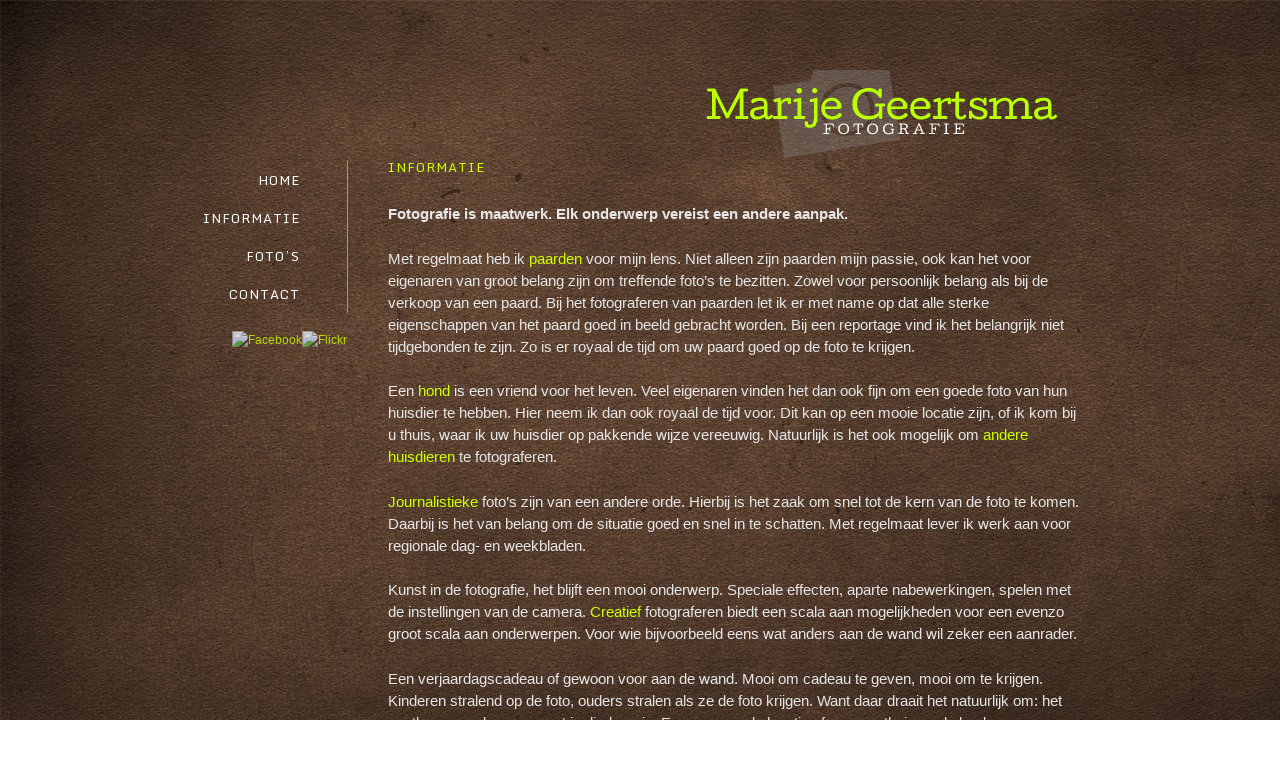

--- FILE ---
content_type: text/html; charset=UTF-8
request_url: http://www.marijegeertsma.nl/informatie/
body_size: 15118
content:
<!DOCTYPE html>
<!--[if IE 7]>	<html id="ie7" lang="nl-NL"> <![endif]-->
<!--[if IE 8]>	<html id="ie8" lang="nl-NL"> <![endif]-->
<!--[if IE 9]>	<html id="ie9" lang="nl-NL"> <![endif]-->
<!--[if !(IE 6) | !(IE 7) | !(IE 8) ] | !(IE 9) ><!-->	<html lang="nl-NL"> <!--<![endif]-->
<head>
<meta charset="UTF-8" />
<meta name='viewport' content='width=device-width, initial-scale=1.0, maximum-scale=2.0, user-scalable=yes' />
<title>Informatie | Marije Geertsma</title>

<link rel="profile" href="http://gmpg.org/xfn/11" />
<link rel="pingback" href="http://www.marijegeertsma.nl/xmlrpc.php" />
<!--[if lt IE 9]>
<script src="http://www.marijegeertsma.nl/wp-content/themes/weaver-ii-pro/js/html5.js" type="text/javascript"></script>
<![endif]-->

<link rel="shortcut icon"  href="/wp-content/uploads/2013/09/favi.jpg" />
<meta property="og:title" content="Marije Geertsma" />
<meta property="og:type" content="website" />
<meta property="og:url" content="http://www.marijegeertsma.nl" />
<meta property="og:site_name" content="Marije Geertsma" />
<meta property="og:description" content="Fotografie" />
<meta property="og:image" content="http://www.marijegeertsma.nl/wp-content/uploads/2013/09/favi.jpg" />
<link rel="image_src" href="http://www.marijegeertsma.nl/wp-content/uploads/2013/09/favi.jpg" />
<!-- Weaver II Pro Google Fonts -->
<link href='http://fonts.googleapis.com/css?family=Monda' rel='stylesheet' type='text/css'><!-- font-family: 'Monda', sans-serif; -->
<script type="text/javascript">var weaverIsMobile=false;var weaverIsSimMobile=false;var weaverIsStacked=false;var weaverThemeWidth=940;var weaverMenuThreshold=640;var weaverHideMenuBar=false;var weaverMobileDisabled=false;var weaverFlowToBottom=false;var weaverHideTooltip=false;var weaverUseSuperfish=false;</script>
<link rel="alternate" type="application/rss+xml" title="Marije Geertsma &raquo; Feed" href="http://www.marijegeertsma.nl/feed/" />
<link rel="alternate" type="application/rss+xml" title="Marije Geertsma &raquo; reacties feed" href="http://www.marijegeertsma.nl/comments/feed/" />
<link rel='stylesheet' id='weaverii-main-style-sheet-min-css'  href='http://www.marijegeertsma.nl/wp-content/themes/weaver-ii-pro/style-minimal.min.css?ver=1.9.8' type='text/css' media='all' />
<link rel='stylesheet' id='weaverii-mobile-style-sheet-css'  href='http://www.marijegeertsma.nl/wp-content/themes/weaver-ii-pro/style-mobile.min.css?ver=1.9.8' type='text/css' media='all' />
<link rel='stylesheet' id='weaverii-style-sheet-css'  href='http://www.marijegeertsma.nl/wp-content/uploads/weaverii-subthemes/style-weaverii.css?ver=245' type='text/css' media='all' />
<link rel='stylesheet' id='contact-form-7-css'  href='http://www.marijegeertsma.nl/wp-content/plugins/contact-form-7/includes/css/styles.css?ver=3.5.2' type='text/css' media='all' />
<link rel='stylesheet' id='social-widget-css'  href='http://www.marijegeertsma.nl/wp-content/plugins/social-media-widget/social_widget.css?ver=3.6' type='text/css' media='all' />
<link rel='stylesheet' id='afg_colorbox_css-css'  href='http://www.marijegeertsma.nl/wp-content/plugins/awesome-flickr-gallery-plugin-3.tmp/colorbox/colorbox.css?ver=3.6' type='text/css' media='all' />
<link rel='stylesheet' id='afg_css-css'  href='http://www.marijegeertsma.nl/wp-content/plugins/awesome-flickr-gallery-plugin-3.tmp/afg.css?ver=3.6' type='text/css' media='all' />
<script type='text/javascript' src='http://www.marijegeertsma.nl/wp-includes/js/jquery/jquery.js?ver=1.10.2'></script>
<script type='text/javascript' src='http://www.marijegeertsma.nl/wp-includes/js/jquery/jquery-migrate.min.js?ver=1.2.1'></script>
<script type='text/javascript'>
/* <![CDATA[ */
var weaver_menu_params = {"selector":"li:has(ul) > a","selector_leaf":"li li li:not(:has(ul)) > a"};
/* ]]> */
</script>
<script type='text/javascript' src='http://www.marijegeertsma.nl/wp-content/themes/weaver-ii-pro/js/weaverjslib.min.js?ver=1.9.8'></script>
<script type='text/javascript' src='http://www.marijegeertsma.nl/wp-content/plugins/awesome-flickr-gallery-plugin-3.tmp/colorbox/jquery.colorbox-min.js?ver=3.6'></script>
<script type='text/javascript' src='http://www.marijegeertsma.nl/wp-content/plugins/awesome-flickr-gallery-plugin-3.tmp/colorbox/mycolorbox.js?ver=3.6'></script>
<link rel="EditURI" type="application/rsd+xml" title="RSD" href="http://www.marijegeertsma.nl/xmlrpc.php?rsd" />
<link rel='prev' title='Home' href='http://www.marijegeertsma.nl/' />
<link rel='next' title='Contact' href='http://www.marijegeertsma.nl/contact/' />
<link rel='canonical' href='http://www.marijegeertsma.nl/informatie/' />
<style type="text/css">/* Start writing your custom CSS here */</style>
<!-- This site is using Weaver II Pro 1.9.8 (245) subtheme: blank -->


<!--[if lte IE 8]>
<style type="text/css" media="screen">
#content img.size-thumbnail,#content img.size-medium,#content img.size-large,#content img.size-full,#content img.attachment-thumbnail,
#content img.wp-post-image,img.avatar,.format-chat img.format-chat-icon,
#wrapper,#branding,#colophon,#content, #content .post,
#sidebar_primary,#sidebar_right,#sidebar_left,.sidebar_top,.sidebar_bottom,.sidebar_extra,
#first,#second,#third,#fourth,
#commentform input:focus,#commentform textarea:focus,#respond input#submit {
	behavior: url(http://www.marijegeertsma.nl/wp-content/themes/weaver-ii-pro/js/PIE/PIE.php) !important; position:relative;
}
</style>
<![endif]-->

<!-- End of Weaver II options -->
<style type="text/css" id="custom-background-css">
body.custom-background { background-color: #070707; background-image: url('http://www.marijegeertsma.nl/wp-content/uploads/2013/07/ws_Brown_Texture_1920x10801.jpg'); background-repeat: no-repeat; background-position: top left; background-attachment: fixed; }
</style>
</head>

<body class="page page-id-8 page-template-default custom-background single-author singular not-logged-in weaver-desktop weaver-mobile-smart-nostack">
<a href="#page-bottom" id="page-top">&darr;</a> <!-- add custom CSS to use this page-bottom link -->
<div id="wrapper" class="hfeed">
	<header id="branding" role="banner">
	    <div id="site-logo"></div>
	    <div id="site-logo-link" onclick="location.href='http://www.marijegeertsma.nl/';"></div>

	    <div>
	    	<h1 id="site-title" ><span><a href="http://www.marijegeertsma.nl/" title="Marije Geertsma" rel="home">Marije Geertsma</a></span></h1>
			<h2 id="site-description"> Fotografie</h2>
	    </div>

<span id="wvr_gadget_1" class="wvr_gadget" style="position:absolute;z-index:4;left:56%;top:-80px;"><img class="wvr_gadget_img" src="http://www.marijegeertsma.nl/wp-content/uploads/2013/08/logo.png" title="" alt="" /></span>

	</header><!-- #branding -->
	<div id="main">
	<div id="sidebar_wrap_left" class="left-1-col equal_height">
	<div id="sidebar_left" class="widget-area" role="complementary">
<aside id="weaveriip_nav_menu-2" class="widget weaveriip_vertical_menu"><div class="menu_pop_right" role="navigation">
<div class="menu_bar"><ul id="menu-menu" class="menu"><li id="menu-item-21" class="menu-item menu-item-type-post_type menu-item-object-page menu-item-21"><a href="http://www.marijegeertsma.nl/">Home</a></li>
<li id="menu-item-20" class="menu-item menu-item-type-post_type menu-item-object-page current-menu-item page_item page-item-8 current_page_item menu-item-20"><a href="http://www.marijegeertsma.nl/informatie/">Informatie</a></li>
<li id="menu-item-18" class="menu-item menu-item-type-post_type menu-item-object-page menu-item-18"><a href="#">Foto&#8217;s</a>
<ul class="sub-menu">
	<li id="menu-item-97" class="menu-item menu-item-type-post_type menu-item-object-page menu-item-97"><a href="http://www.marijegeertsma.nl/portfolio/journalistiek/">Journalistiek</a></li>
	<li id="menu-item-96" class="menu-item menu-item-type-post_type menu-item-object-page menu-item-96"><a href="http://www.marijegeertsma.nl/portfolio/paarden/">Paarden</a></li>
	<li id="menu-item-34" class="menu-item menu-item-type-post_type menu-item-object-page menu-item-34"><a href="http://www.marijegeertsma.nl/portfolio/honden/">Honden</a></li>
	<li id="menu-item-24" class="menu-item menu-item-type-post_type menu-item-object-page menu-item-24"><a href="http://www.marijegeertsma.nl/portfolio/portraits/">Portret</a></li>
	<li id="menu-item-95" class="menu-item menu-item-type-post_type menu-item-object-page menu-item-95"><a href="http://www.marijegeertsma.nl/portfolio/creatief/">Creatief</a></li>
	<li id="menu-item-94" class="menu-item menu-item-type-post_type menu-item-object-page menu-item-94"><a href="http://www.marijegeertsma.nl/portfolio/overige-dieren/">Overige dieren</a></li>
	<li id="menu-item-93" class="menu-item menu-item-type-post_type menu-item-object-page menu-item-93"><a href="http://www.marijegeertsma.nl/portfolio/natuur/">Natuur</a></li>
</ul>
</li>
<li id="menu-item-19" class="menu-item menu-item-type-post_type menu-item-object-page menu-item-19"><a href="http://www.marijegeertsma.nl/contact/">Contact</a></li>
</ul></div></div><div class="weaver-clear"></div>
</aside><aside id="text-4" class="widget widget_text">			<div class="textwidget"><br></div>
		</aside><aside id="social-widget-2" class="widget Social_Widget"><div class="socialmedia-buttons smw_center"><a href="https://www.facebook.com/marijegeertsmafotografie" rel="nofollow" target="_blank"><img width="24" height="24" src="http://www.marijegeertsma.nl/wp-content/plugins/social-media-widget/images/default/32/facebook.png" 
				alt=" Facebook" 
				title=" Facebook" style="opacity: 0.8; -moz-opacity: 0.8;" class="fade" /></a><a href="http://www.flickr.com/photos/97628864@N02" rel="nofollow" target="_blank"><img width="24" height="24" src="http://www.marijegeertsma.nl/wp-content/plugins/social-media-widget/images/default/32/flickr.png" 
				alt=" Flickr" 
				title=" Flickr" style="opacity: 0.8; -moz-opacity: 0.8;" class="fade" /></a></div></aside>
	</div><!-- #sidebar_left .widget-area -->
	</div><!-- #sidebar_wrap_left -->
		<div id="container_wrap" class="container-page equal_height left-1-col">
		<div id="container">

		    <div id="content" role="main">

<article id="post-8" class="post-8 page type-page status-publish hentry content-page">
	<header class="entry-header">
		<h1 class="entry-title">Informatie</h1>
	</header><!-- .entry-header -->

	<div class="entry-content cf">
<p><strong>Fotografie is maatwerk. Elk onderwerp vereist een andere aanpak.</strong></p>
<p>Met regelmaat heb ik <a title="Paarden" href="http://www.marijegeertsma.nl/portfolio/paarden/">paarden </a>voor mijn lens. Niet alleen zijn paarden mijn passie, ook kan het voor eigenaren van groot belang zijn om treffende foto’s te bezitten. Zowel voor persoonlijk belang als bij de verkoop van een paard. Bij het fotograferen van paarden let ik er met name op dat alle sterke eigenschappen van het paard goed in beeld gebracht worden. Bij een reportage vind ik het belangrijk niet tijdgebonden te zijn. Zo is er royaal de tijd om uw paard goed op de foto te krijgen.</p>
<p>Een <a title="Honden" href="http://www.marijegeertsma.nl/portfolio/honden/">hond </a>is een vriend voor het leven. Veel eigenaren vinden het dan ook fijn om een goede foto van hun huisdier te hebben. Hier neem ik dan ook royaal de tijd voor. Dit kan op een mooie locatie zijn, of ik kom bij u thuis, waar ik uw huisdier op pakkende wijze vereeuwig. Natuurlijk is het ook mogelijk om<a title="Overige dieren" href="http://www.marijegeertsma.nl/portfolio/overige-dieren/"> andere huisdieren </a>te fotograferen.</p>
<p><a title="Journalistiek" href="http://www.marijegeertsma.nl/portfolio/journalistiek/">Journalistieke </a>foto’s zijn van een andere orde. Hierbij is het zaak om snel tot de kern van de foto te komen. Daarbij is het van belang om de situatie goed en snel in te schatten. Met regelmaat lever ik werk aan voor regionale dag- en weekbladen.</p>
<p>Kunst in de fotografie, het blijft een mooi onderwerp. Speciale effecten, aparte nabewerkingen, spelen met de instellingen van de camera. <a title="Creatief" href="http://www.marijegeertsma.nl/portfolio/creatief/">Creatief </a>fotograferen biedt een scala aan mogelijkheden voor een evenzo groot scala aan onderwerpen. Voor wie bijvoorbeeld eens wat anders aan de wand wil zeker een aanrader.</p>
<p>Een verjaardagscadeau of gewoon voor aan de wand. Mooi om cadeau te geven, mooi om te krijgen. Kinderen stralend op de foto, ouders stralen als ze de foto krijgen. Want daar draait het natuurlijk om: het vastleggen en bewaren wat je dierbaar is. Een spannende locatie of gewoon thuis op de bank, een speciale gelegenheid of zomaar voor de lol. Graag maak ik voor u het perfecte <a title="Portret" href="http://www.marijegeertsma.nl/portfolio/portraits/">portret </a>voor elke gelegenheid waarbij voor mij altijd de klant koning is.</p>
<p>Te midden van ons dicht bebouwde landschap biedt Moeder <a title="Natuur" href="http://www.marijegeertsma.nl/portfolio/natuur/">natuur </a>de wereld veel schoonheid. Een vrije middag doorbrengen in de natuur is dan voor mij ook geen straf. Mistige landschappen of sprookjesachtige bospaden, felgekleurde vlinders of verstilde bomen, er is een wereld aan moois de vinden. Vindt u een mooie foto? Bestellen kan natuurlijk altijd.</p>
<p>Kijk voor meer foto&#8217;s op mijn <a href="https://www.flickr.com/photos/97628864@N02/">Flickr</a>.</p>
<p>&nbsp;</p>
	</div><!-- .entry-content -->
	<footer class="entry-utility-page cf">

	</footer><!-- .entry-utility-page -->
</article><!-- #post-8 -->
    <div id="comments">

								</div><!-- #comments -->
			</div><!-- #content -->
		</div><!-- #container -->
		</div><!-- #container_wrap -->

    <div class='weaver-clear'></div></div><!-- #main -->
	<footer id="colophon" role="contentinfo">
	  <div>

    <div id="sidebar_wrap_footer" class="one">

		<div class='widget-in-footer'><div id="second" class="widget-area" role="complementary">
		<aside id="text-3" class="widget widget_text">			<div class="textwidget"><center>Marije Geertsma © 2013 |  Website door <a href="http://www.sjoch.us" alt="Sjoch ús Webdesign">Sjoch ús</a></center></div>
		</aside>	</div></div><!-- #second .widget-area -->
	
		    </div><!-- #sidebar_wrap_footer -->
	    <div id="site-ig-wrap">
		<span id="site-info">
	    </span> <!-- #site-info -->
	    </div><!-- #site-ig-wrap -->
	    <div class="weaver-clear"></div>
	  </div>
	</footer><!-- #colophon -->
</div><!-- #wrapper -->
<a href="#page-top" id="page-bottom">&uarr;</a>
<div id="weaver-final" class="weaver-final-normal"><script type='text/javascript' src='http://www.marijegeertsma.nl/wp-content/plugins/contact-form-7/includes/js/jquery.form.min.js?ver=3.40.0-2013.08.13'></script>
<script type='text/javascript'>
/* <![CDATA[ */
var _wpcf7 = {"loaderUrl":"http:\/\/www.marijegeertsma.nl\/wp-content\/plugins\/contact-form-7\/images\/ajax-loader.gif","sending":"Verzenden ..."};
/* ]]> */
</script>
<script type='text/javascript' src='http://www.marijegeertsma.nl/wp-content/plugins/contact-form-7/includes/js/scripts.js?ver=3.5.2'></script>
</div> <!-- #weaver-final -->
</body>
</html>


--- FILE ---
content_type: text/css
request_url: http://www.marijegeertsma.nl/wp-content/themes/weaver-ii-pro/style-minimal.min.css?ver=1.9.8
body_size: 30831
content:
html,body,div,span,applet,object,iframe,h1,h2,h3,h4,h5,h6,p,blockquote,pre,a,abbr,acronym,address,big,cite,code,del,dfn,em,font,ins,kbd,q,s,samp,small,strike,strong,sub,sup,tt,var,dl,dt,dd,ol,ul,li,fieldset,form,label,legend,table,caption,tbody,tfoot,thead,tr,th,td{background:transparent;border:0;margin:0;outline:0;padding:0;vertical-align:baseline;word-wrap:break-word}:focus{outline:0}ol,ul{list-style-position:outside;margin-left:1em}ul{list-style:disc outside none}caption,th,td{font-weight:normal;text-align:left}a img{border:0}article,aside,details,figcaption,figure,footer,header,menu,nav,section{display:block}img,.content-2-col,.content-3-col{-webkit-box-sizing:border-box;-moz-box-sizing:border-box;box-sizing:border-box}.cf:before,.cf:after{content:"";display:table}.cf:after{clear:both}.cf{zoom:1}.aligncenter{display:block;margin-left:auto;margin-right:auto}.alignleft{float:left}.alignright{float:right}.wvr_center{clear:both;display:block!important;margin-left:auto!important;margin-right:auto!important}
.wvr-show-posts{overflow:hidden}.wvr-show-posts .hentry{margin-bottom:2em}.wvr-welcome-user{padding-left:15px}.weaver-left{float:left;margin-right:5%;width:47.5%}.weaver-right{float:right;width:47.5%}.weaver-clear{clear:both}.weaver-clear-block{clear:both;display:block}.wvr-mt-10{margin-top:10px}.wvr-ml-50{margin-left:50px}.wvr-pre-wrap{white-space:pre-wrap}.wvr-hide{display:none}.wvr-hide-bang{display:none!important}.wvr-cursor-pointer{cursor:pointer}.wvr-timer-msg{color:#333;background:#aaa;padding:2px}.wvr-author-chat{font-weight:normal;margin-left:5em}.wvr-to-desktop-top{position:absolute;top:2px;left:85%;z-index:200!important}.wvr-to-desktop-bottom{float:left;margin-left:10px;padding-top:8px;z-index:200!important}.wvr-to-mobile-top{position:absolute;left:4px;z-index:200!important;height:auto;width:auto}.wvr-to-mobile-bottom{float:left;margin-left:0;z-index:200!important}.weaver-social{padding:0!important;margin:0;text-align:left}.weaver-social .wvr-social-a{padding:0;height:auto}.weaver-social .wvr-social-img{display:inline-block;margin:0;padding:0;height:auto}
.youtube-player{width:100%}.entry-summary.compact-post-format{margin:0}.content-image .entry-header{margin-bottom:0}.blog-post{float:left;margin:0}.blog-post .format-video{margin-bottom:40%!important}.blog-post-cols-2{width:47%;margin:6px 6px 0 6px}.blog-post-cols-2 img,.blog-post-cols-2-span-2 img{max-width:97%!important}.blog-post-cols-2-span-2{width:98%;margin:6px 6px 0 6px}.blog-post-cols-3{width:31%;margin:6px 5px 0 5px}.blog-post-cols-3 h2.entry-title a,.blog-post-cols-3-span-2 h2.entry-title a{font-size:85%}.blog-post-cols-3 h2.entry-title,.blog-post-cols-3-span-2 h2.entry-title{line-height:1em}.blog-post-cols-3 img,.blog-post-cols-3-span-2 img{max-width:94%!important}.blog-post-cols-3-span-2{width:62%;margin:6px 5px 0 5px}.blog-post-cols-4{width:23.5%;margin:5px 4px 0 4px}.blog-post-cols-4 h2.entry-title a,.blog-post-cols-4-span-2 h2.entry-title a,.blog-post-cols-5 h2.entry-title a,.blog-post-cols-5-span-2 h2.entry-title a{font-size:75%}.blog-post-cols-4 h2.entry-title,.blog-post-cols-4-span-2 h2.entry-title,.blog-post-cols-5 h2.entry-title,.blog-post-cols-5-span-2 h2.entry-title{line-height:1em}
.blog-post-cols-4 img,.blog-post-cols-4-span-2 img{max-width:95%!important}.blog-post-cols-4-span-2{width:47.5%;margin:5px 4px 0 4px}.blog-post-cols-5{width:18.3%;margin:5px 4px 0 4px}.blog-post-cols-5 img,.blog-post-cols-5-span-2 img{max-width:91%!important}.blog-post-cols-5-span-2{width:37%;margin:5px 4px 0 4px}.format-image-compact{margin:0!important;padding:0!important}.format-image-compact .entry-content{margin:0!important;padding:0!important}.format-image-compact .entry-content img{margin:0!important;padding:0!important}.blog-post-cols-2 .format-image-compact img,.blog-post-cols-3 .format-image-compact img,.blog-post-cols-4 .format-image-compact img,.blog-post-cols-5 .format-image-compact img{max-width:100%!important}#page-top,#page-bottom{display:none}.widget-area .wvr-show-posts .hentry{margin-bottom:0}.widget-area .wvr-show-posts .entry-title{font-size:115%;font-weight:bold;margin-bottom:0}.widget-area .wvr-show-posts .attachment-thumbnail{float:left;margin-right:2px;margin-bottom:0;padding:2px}
#header .meteor-slides{clear:both}.wp-pagenavi{padding-top:3px;padding-bottom:8px}.content-2-col-left{float:left;width:48%;overflow:hidden;padding-right:3%}.content-2-col-right{float:left;overflow:hidden;width:48%}.content-3-col-left{float:left;width:31%;overflow:hidden;padding-right:2%}.content-3-col-right{float:left;overflow:hidden;width:31%}.content-2-col{float:left;width:49.8%;overflow:hidden;padding-right:2%;padding-left:2%}.content-3-col{float:left;width:33.3%;overflow:hidden;padding-right:1%;padding-left:1%}.clear-cols{clear:both}body{background:transparent;line-height:1.5;margin:0}#wrapper{margin:auto}#main{clear:both;margin:0 auto;overflow:hidden}#container{background:transparent;margin:0}#content{margin:0;margin-bottom:10px;overflow:hidden;padding:.5em 4% 0 4%}#container_wrap.one-column{float:left;margin:0;padding:0;width:100%}#container_wrap.left-1-col{float:right;margin:0;padding:0;width:70%}#sidebar_wrap_left.left-1-col{float:left;margin:0;padding:0;width:30%}#container_wrap.left-2-col{float:right;margin:0;padding:0;width:60%}
#sidebar_wrap_left.left-2-col{float:left;padding:0;width:40%}#sidebar_wrap_2_left_left,#sidebar_wrap_2_right_left{display:inline;float:left;padding:0;width:53.5%}#sidebar_wrap_2_left_right,#sidebar_wrap_2_right_right{display:inline;float:right;padding:0;width:46.5%}#container_wrap.right-1-col{float:left;margin:0;padding:0;width:75%}#sidebar_wrap_right.right-1-col{float:right;margin:0;padding:0;width:25%}#container_wrap.right-2-col{float:left;margin:0;padding:0;width:60%}#sidebar_wrap_right.right-2-col{float:right;margin:0;padding:0;width:40%}#container_wrap{float:left;padding:0;margin:0;width:60%}#sidebar_wrap_right{float:right;padding:0;width:20%}#sidebar_wrap_left{float:left;padding:0;width:20%}#container.page-iframe{width:100%}#container.page-iframe #content .entry-content{padding:12px 0 0 0;width:100%}#container.page-iframe #content{margin:0;padding:0;width:100%}#container.page-iframe #content #comments{padding:0 20px 5px 20px;margin-top:-35px}.widget-area{padding:10px 10px 0 10px}
.weaveriip_vertical_menu .menu_bar{background-image:none;font-size:100%;padding-left:10px}.weaveriip_vertical_menu .menu_bar li{float:left;position:relative}.weaveriip_vertical_menu .menu_bar ul ul a{padding:10px 10px}.weaveriip_vertical_menu .menu_pop_right .menu_bar li,.weaveriip_vertical_menu .menu_pop_left .menu_bar li{float:none}.weaveriip_vertical_menu .menu_pop_right .menu_bar,.weaveriip_vertical_menu .menu_pop_left .menu_bar{padding-left:0}.widget-area .menu_pop_left ul li,.widget-area .menu_pop_right ul li{margin-left:.7em;margin-bottom:0}.widget-area .menu_pop_left ul ul li,.widget-area .menu_pop_right ul ul li{margin-left:0}#sidebar_header .header-widget img{width:100%}#sidebar_header{clear:both;margin:0;padding:0}#sidebar_header table,#sidebar_header tr,#sidebar_header th,#sidebar_header td{margin:0;padding:0;vertical-align:top}#sidebar_header table td img{max-width:100%}#sidebar_header table{width:100%}#sidebar_primary{border:1px solid transparent;margin-bottom:10px}#sidebar_left{border:1px solid transparent;margin-bottom:10px}
#sidebar_right{border:1px solid transparent;margin-bottom:10px}.sidebar_top,.sidebar_bottom,.sidebar_extra{border:1px solid transparent;margin-bottom:10px}#first,#second,#third,#fourth{border:1px solid transparent}.attachment .entry-content .entry-caption{font-size:140%}#author-description h2{font-size:115%}#content{font-size:133%}#content .entry-title{font-size:150%}.wp-caption p.wp-caption-text{font-size:85%}#content .gallery .gallery-caption{font-size:85%}.entry-meta,.entry-utility{font-size:80%}.entry-header .comments-link a{font-size:105%}.entry-content label{font-size:90%}.entry-content sup,.entry-content sub{font-size:75%}#entry-author-info{font-size:90%}#entry-author-info h2{font-size:100%}.format-quote blockquote{font-size:130%}.image-attachment .entry-caption p{font-size:90%}.home #content .category-asides p{font-size:110%}.navigation{font-size:90%}.page-title{font-size:110%}#nav-above,#nav-below{font-size:90%}.nopassword,.nocomments{font-size:110%;font-style:italic}.nocomments{display:none}
.comment .reply{font-size:80%}#respond label{font-size:90%}#respond .form-allowed-tags code{font-size:80%}#respond .form-submit input{font-size:120%}#respond .comment-form-author .required,#respond .comment-form-email .required{font-size:130%}#respond .comment-notes,#respond .logged-in-as{font-size:105%}#respond input#submit{font-size:110%}#site-description{font-size:133%}.widget-area{font-size:120%}.widget-area .entry-meta{font-size:90%}.widget-area .wvr-show-posts .entry-title{font-size:115%;font-weight:bold;margin-bottom:0}.wvr-welcome-user{padding-left:15px}#wp-calendar caption{font-size:120%}#wp-calendar thead{font-size:90%}#wvr-sitemap h3{margin:0 0 10px 0;font-size:130%;font-weight:bold}h1{font-size:190%}h1,h2,h3,#content .entry-header h1,#content .entry-header h2{clear:both;margin:0 0 .1em 0}h4,h5,h6{clear:both;margin:0 0 .7em 0}.weaver-feed .entry-header h2,#content .weaver-feed .entry-header h2{clear:both;margin:0 0 .9em 0}.entry-content h1,.entry-content h2,.comment-content h1,.comment-content h2{font-weight:bold;margin:0 0 .8125em}
blockquote{font-style:italic;font-weight:normal;margin:0 3em}ol{list-style-type:decimal}ol ol{list-style:upper-alpha}ol ol ol{list-style:lower-roman}ol ol ol ol{list-style:lower-alpha}dl{margin:0 1.5em}dt{font-weight:bold}dd{margin-left:1.5em;margin-bottom:1.5em}abbr,acronym,dfn{border-bottom:1px dotted #666}address{font-style:italic;display:block;margin:0 0 1.625em}big{font-size:130%}cite,em,i{font-style:italic}cite{border:0}code,kbd,tt,var{font-family:Monaco,Consolas,"Andale Mono","DejaVu Sans Mono",monospace;font-size:.9em}pre{font-family:Courier,monospace;font-size:.8em;margin-bottom:1.5em;overflow:auto;padding:1em 1em}sup,sub{font-size:90%;height:0;line-height:1;position:relative;vertical-align:baseline}sup{bottom:1ex}sub{top:.5ex}var{font-style:italic}#content p,#content hr{margin-bottom:1.5em}table{border-collapse:collapse;border-spacing:0}th{text-align:left;padding:4px 4px}td{margin:0;padding:4px 4px}#content tr.odd td{background:inherit}.widget{clear:both}
.widget-title{font-weight:bold;margin-bottom:.5em}.widget a{text-decoration:none}.widget_image img,.widget img{height:auto;max-width:100%}#per-page-widget{overflow:hidden}.category-archive-meta,.tag-archive-meta{font-style:italic;margin-top:-1.5em;margin-left:2em}.menu-add-search{margin-top:6px;padding-right:2px!important;display:inline-block}#infobar_search{margin-top:1px;padding-right:10px!important;display:inline-block}.widget_search label{display:none}.searchformimg{background:transparent;margin-bottom:-5px}.entry-meta-icons{text-decoration:none}.entry-meta-icons .sep{display:none}.entry-utility{clear:both}.entry-meta-icons .entry-utility-prep{display:none}.entry-meta-icons .entry-date,.entry-date-icon{background:url(images/icons/date-1.png) center left no-repeat;display:inline-block;padding-left:26px;margin-left:1.0em}.entry-meta-icons .by-author,.by-author-icon{background:url(images/icons/author-1.png) center left no-repeat;display:inline-block;padding-left:22px;margin-left:1.0em}
.entry-meta-icons .cat-links,.cat-links-icon{background:url(images/icons/category-1.png) center left no-repeat;padding-left:26px;margin-left:1.0em}.entry-meta-icons .tag-links,.tag-links-icon{background:url(images/icons/tag-1.png) center left no-repeat;display:inline-block;padding-left:26px;margin-left:1.0em}.entry-meta-icons .comments-link,.comments-link-icon{background:url(images/icons/comment-1.png) center left no-repeat;display:inline-block;padding-left:24px;margin-left:1.0em}.entry-meta-icons .permalink-icon,.permalink-icon{background:url(images/icons/permalink-1.png) center left no-repeat;display:inline-block;padding-left:24px;margin-left:1.0em}.post_hide_date .entry-date{display:none}.post_hide_author .by-author{display:none}.post_hide_cats .cat-links{display:none}.post_hide_singleton_cat{display:none}.post_hide_tags .tag-links{display:none}.post_hide_permalink .permalink-icon{display:none}input,textarea{font-size:90%}hr{border:0;height:1px;margin-bottom:1.625em}p{margin-bottom:.5em}
strong{font-weight:bold}textarea{padding-left:3px;width:98%}input[type=text]{padding:3px}a{text-decoration:none}a:focus,a:active,a:hover{text-decoration:none}.assistive-text{position:absolute!important;clip:rect(1px 1px 1px 1px);clip:rect(1px,1px,1px,1px)}.menu_bar a.assistive-text:active,.menu_bar a.assistive-text:focus{border-bottom:1px solid #ddd;clip:auto!important;position:absolute;text-decoration:underline;top:0;left:7.6%}#mobile-bottom-nav,#mobile-top-nav{display:none}#site-title{font-size:300%;margin:1% 0 0 7%}#site-title a{font-weight:bold;font-style:normal;text-decoration:none}#site-description{font-style:normal;font-weight:normal;margin:0 1% 1% 10%}#branding{position:relative;z-index:2}.title-description{border:1px solid transparent}#branding img,#branding a img{border:0;clear:left;padding:0}#branding img,#header_image img{display:block;height:auto;width:100%}#branding #header_image img{width:100%}#branding .weaver-social img,#branding .weaver-social a img,#branding #header-extra-html img,#branding #header-extra-html a img{display:inline}
.flex-img img{display:block!important;height:auto!important;max-width:100%!important}#infobar{font-size:110%;line-height:2.5}.infobar_right{float:right}#infobar_html1,#infobar_html2{padding-left:15px}#infobar_html3{padding-right:15px}#infobar_login,#infobar_search{padding-right:15px}#infobar_search .searchform{display:inline!important}.menu-add #s,#infobar #s{width:125px}#infobar_paginate{padding-right:15px}#infobar_paginate .navigation{display:inline-block!important}#infobar_paginate .wp-pagenavi{display:inline-block!important}#infobar_paginate .page-numbers,#nav-above .page-numbers,#nav-below .page-numbers{padding:2px 4px 2px 4px;background:rgba(0,0,0,.1);font-weight:normal}#infobar_paginate .current,#nav-above .current,#nav-below .current{font-weight:bold}#breadcrumbs{padding-left:15px}#breadcrumbs .bcur-page{font-weight:bold}.menu_bar{font-size:130%}#nav-bottom-menu,#nav-top-menu{min-height:38px}.menu_bar div{margin:0 22px}.menu_bar{clear:both;display:block;float:left;margin:0 auto 0;width:100%}
.menu_bar ul{list-style:none!important;margin:0 0 0 -.8125em;padding-left:0}.menu_bar li{float:left;position:relative}.menu_bar a{display:block;line-height:38px;padding:0 10px;text-decoration:none;font-weight:normal;font-style:normal}.menu_bar a:hover,.menu_bar a:visited{text-decoration:none}.menu_bar ul ul a,.menu_bar ul ul a:hover,.menu_bar ul ul a:visited{text-decoration:none}.menu_bar ul ul{display:none;float:left;margin:0;position:absolute;top:38px;left:0;width:188px;z-index:99999}.menu_bar ul ul ul{left:100%;top:0}.menu_bar ul ul a{font-weight:normal;height:auto;line-height:18px;padding:10px 10px;width:168px}.menu_bar ul li:hover>ul{display:block}.menu_pop_left .menu_bar ul ul{top:0;left:-188px}.menu_pop_right .menu_bar ul ul{top:0;left:100%}.menu_pop_left .menu_bar ul ul ul{top:0;left:-100%}.menu-add-left{float:left;font-size:100%;display:inline!important;padding-left:4px;max-height:38px}.menu-add{float:right;font-size:100%;display:inline!important;padding-right:4px;max-height:38px}
.menu-add-left span.add-text,.menu-add span.add-text{position:relative;top:10px;line-height:24px}.menu-add span.add-text{top:6px}.menu-add-left form,.menu-add-left form div,.menu-add-left a,.menu-add form,.menu-add form div,.menu-add a{display:inline!important}.menu-add img{position:relative;top:7px;max-height:24px!important;width:auto!important;border:0;margin:0;padding-left:4px;display:inline!important}.menu-add-left img{position:relative;top:7px;max-height:24px!important;width:auto!important;border:0;margin:0;padding-right:4px}.sf-menu a.sf-with-ul{padding-right:2.25em;min-width:1px}.sf-sub-indicator{position:absolute;display:block;right:15px;top:1.05em;margin-top:5px;width:10px;height:10px;text-indent:-999em;overflow:hidden;background:url(js/superfish/images/arrows-000000.png) no-repeat -10px -100px}a>.sf-sub-indicator{top:.7em;background-position:0 -100px}a:focus>.sf-sub-indicator,a:hover>.sf-sub-indicator,a:active>.sf-sub-indicator,li:hover>a>.sf-sub-indicator,li.sfHover>a>.sf-sub-indicator{background-position:-10px -100px}
.sf-menu ul .sf-sub-indicator{background-position:-10px 0}.sf-menu ul a>.sf-sub-indicator{background-position:0 0}.sf-menu ul a:focus>.sf-sub-indicator,.sf-menu ul a:hover>.sf-sub-indicator,.sf-menu ul a:active>.sf-sub-indicator,.sf-menu ul li:hover>a>.sf-sub-indicator,.sf-menu ul li.sfHover>a>.sf-sub-indicator{background-position:-10px 0}.sf-shadow ul{background:url(js/superfish/images/shadow.png) no-repeat bottom right;padding:0 3px 3px 0;-moz-border-radius-bottomright:4px;-moz-border-radius-topright:4px;-webkit-border-top-right-radius:4px;-webkit-border-bottom-right-radius:4px;display:none}.sf-shadow ul.sf-shadow-off{background:transparent}.menu_bar ul.sf-menu ul a{padding-right:0;margin-right:0}#content .page{margin-bottom:0;padding-bottom:0}#content .post{margin-bottom:4px}#content .gallery-thumb{margin-bottom:25px}#content a.more-link{display:block}.hentry{margin:0 0 40px 0}.home .sticky,#container.index-posts .sticky,#container.page-with-posts .sticky{margin:0 4px 10px 1px;padding:.5em 1em .5em 1em}
.page-title{font-weight:bold;letter-spacing:.1em;margin:0 0 1.625em}.page-title a{font-weight:bold;letter-spacing:0;text-transform:none}.hentry,.no-results{margin:0 0 1.5em;padding:0 0 1.5em;position:relative}.hentry:last-child,.no-results{border-bottom:0}.entry-title,.entry-header .entry-meta{padding-right:40px}.entry-title{clear:both;font-weight:bold;line-height:1.5em;padding-bottom:.1em}.entry-title,.entry-title a{text-decoration:none}.entry-meta{clear:both}.entry-content,.entry-summary{padding:1.625em 0 0}.entry-content #s{width:75%}dl.gallery-item{margin:0}.page-link{clear:both;display:block;margin:0 0 1.625em}.page-link a{margin:0;padding:2px 3px;text-decoration:none}.page-link span{margin-right:6px}.edit-link a{background:#eee!important;-moz-border-radius:3px;border-radius:3px;color:#555!important;float:right;font-weight:300;text-decoration:none;padding:0 8px}.entry-utility .edit-link a:hover,.entry-meta .edit-link a:hover,.commentlist .edit-link a:hover{background:#888;color:#fff}
.entry-content .edit-link{clear:both;display:block}.entry-content img,.comment-content img,.widget img{max-width:99.5%}img[class*="align"],img[class*="wp-image-"]{height:auto}img.size-full{max-width:99.5%}#content .featured-image img{height:auto;max-width:95%}.entry-content img.wp-smiley{margin-bottom:0;margin-top:0;padding:0}img.alignleft,img.alignright,img.aligncenter{margin-bottom:1.625em}p img,.wp-caption{margin-top:.4em}.wp-caption{margin-bottom:1em;max-width:90%;padding:8px}.wp-caption img{display:block;margin:0 auto;max-width:98%}.wp-caption .wp-caption-text,.gallery-caption{color:#666;margin:-.5em 0 0 0!important;padding:0 1em 1em 1em;position:relative;text-align:center;font-style:italic}#content img{margin:0;height:auto;max-width:100%}#content img.post-fav-star{margin:0;border:0;-webkit-box-shadow:0 0 0 transparent;-moz-box-shadow:0 0 0 transparent;box-shadow:0 0 0 transparent}#content .alignleft,#content img.alignleft{display:inline;float:left;margin-right:24px;margin-top:4px}
#content .alignright,#content img.alignright{display:inline;float:right;margin-left:24px;margin-top:4px}#content .aligncenter,#content img.aligncenter{clear:both;display:block;margin-left:auto;margin-right:auto}#content img.alignleft,#content img.alignright,#content img.aligncenter{margin-bottom:12px}.entry-attachment img,#content .gallery img,#content .gallery-thumb img,#content img[class*="wp-image-"]{border:0;margin-bottom:1em;text-align:center}#content .wp-smiley{margin:0}#content .gallery-item img{float:none;margin-right:auto;margin-left:auto}#content .gallery .gallery-caption{color:#333;font-style:italic;font-size:85%;margin:-1em 0 0 0!important}#content .gallery dl{margin:0}#content .gallery dd{clear:both}#content .attachment .entry-content img{display:block;margin:0 auto}#content .attachment-thumbnail{float:left;margin-right:12px;margin-bottom:12px;padding:3px}#content .attachment-thumbnail-single{float:left;margin-right:25px;margin-bottom:12px;padding:3px}
#content img.wp-post-image{float:left;margin-right:25px;margin-bottom:12px;padding:8px}.post-password-required .entry-header .comments-link{margin:1.625em 0 0}.post-password-required input[type=password]{margin:.8125em 0}#author-info{overflow:hidden}.single #author-info{margin-top:20px;margin-bottom:-25px;padding:8px 40px 20px 20px}.archive #author-info{margin:-40px 0 1.2em;padding:8px 40px 20px 20px;font-size:90%}#author-avatar{float:left;margin-right:-78px}#author-avatar img{background:#fff;-moz-border-radius:3px;border-radius:3px;-webkit-box-shadow:0 1px 2px #bbb;-moz-box-shadow:0 1px 2px #bbb;box-shadow:0 1px 2px #bbb;padding:3px}#ie8 img.avatar{width:auto}#author-description{float:left;margin-left:96px}#author-description h2{font-weight:bold;margin:5px 0 10px}.post-avatar-tiny{padding-left:8px;position:relative;top:4px}.post-avatar-normal{display:inline;float:right;margin-bottom:-10px}.entry-header .comments-link a{background:transparent url(images/comment-bubble.png) no-repeat;color:#666;font-weight:normal;line-height:20px;font-size:11px;overflow:hidden;padding:0;position:absolute;top:7px;right:0;text-align:center;text-decoration:none;width:28px;height:27px;margin-right:4px}
.entry-header .comments-link a:hover,.entry-header .comments-link a:focus,.entry-header .comments-link a:active{color:black;text-decoration:underline}.entry-header .comments-link .leave-reply{visibility:hidden}article.format-aside .entry-content,article.format-link .entry-content,article.format-status .entry-content{padding:15px 0 0}.recent-posts .entry-header .entry-format{display:none}.recent-posts .entry-header .entry-title{padding-top:0}.format-aside .entry-title,.format-aside .entry-header .comments-link{display:none}.one-column .format-aside .entry-title{display:block}.format-aside .entry-content{padding:0}.one-column .format-aside .entry-content{padding:1.625em 0 0}.format-link .entry-title,.format-link .entry-header .comments-link{display:none}.one-column .format-link .entry-title{display:block}.format-link .entry-content{padding:0}.one-column .format-link .entry-content{padding:1.625em 0 0}.post-format .entry-utility div{display:inline!important}.post-format .entry-utility{margin-top:-20px}
.format-status .entry-title,.format-status .entry-header .comments-link{display:none}.format-status .entry-content .post-avatar img{margin-right:10px!important}.single .format-status .entry-title{display:block}.format-status .entry-content{padding:0}.one-column .format-status .entry-content{padding:1.625em 0 0}.format-status img.avatar{float:left;margin:4px 10px 2px 0;padding:0}.format-chat .entry-title,.format-chat .entry-header .comments-link{display:none}.single .format-chat .entry-title{display:block}.format-chat .entry-content{padding:0}.one-column .format-chat .entry-content{padding:1.625em 0 0}.format-quote blockquote{color:#555;margin:0}.format-quote blockquote{margin:0}.image-attachment div.attachment{overflow:hidden;padding:1.5em;text-align:center}.image-attachment div.attachment img{display:block;height:auto;margin:1.4em;max-width:100%}.image-attachment div.attachment a:focus img,.image-attachment div.attachment a:hover img,.image-attachment div.attachment a:active img{border-color:#ddd}
.image-attachment .entry-caption p{margin:.5em 0 2.6em}#content nav{clear:both;overflow:hidden;padding:0 0 .5em}#content nav a{font-weight:bold}#nav-above{padding:0 0 .5em;z-index:1}#nav-above{display:none}#nav-below{margin:0;padding:0;z-index:1}.paged #nav-above{display:block}.single #nav-above{display:block}.nav-previous{float:left;width:50%}.nav-next{float:right;text-align:right;width:50%}.single .nav-previous,.single .nav-next{width:50%}#content nav .meta-nav{font-weight:normal}.screen-reader-text{display:none}#cancel-comment-reply-link{font-size:80%;margin-left:30px}#comments .pingback p{font-size:90%}#comments .pingback .url{font-size:110%}.comment-meta{font-size:90%}#comments-title{background:transparent url(images/comment-bubble.png) no-repeat;color:#333;font-size:130%;line-height:2.6;padding:0 40px 1em}#comments-title h4{font-size:80%}.commentlist{display:block;clear:both}.commentlist{margin:0;padding:0;margin-left:0;list-style-type:none}#comments .commentlist .children{list-style-type:none;margin-left:10px;margin-right:5px;padding-right:5px}
.commentlist .comment-author .commentua{float:right;margin:0;padding:0}ol.commentlist li.comment .comment-body *{padding-left:5px;padding-right:5px}.commentlist .comment-body ol,.commentlist .comment-body ul,ol.trackbacklist{list-style-position:outside}ol.trackbacklist{font-size:.9em;margin:0;margin-left:15px;padding-left:15px}.commentlist li.comment,#respond{border-width:0}.commentlist li.comment{margin-bottom:1em!important}#respond{padding:10px}.commentlist .comment-content{font-size:90%;padding:0 1em}.commentlist .comment-content p{margin:0!important;padding:0!important;margin-bottom:.5em!important}.commentlist .comment.bypostauthor{border-style:none}.comment-meta{display:block;margin:0;padding:0;height:auto}.commentlist li.comment .comment-meta{border-bottom:0;background-color:transparent;margin:0 0 16px 0;padding:4px;font-style:normal;font-size:80%}.commentlist li.comment .comment-author img.avatar{float:left;margin:0;padding:0;position:relative;left:-10px;top:-10px;border-width:0}
.comment .reply{padding:0 0 4px 40px}ol.commentlist li.comment div blockquote{border:0;border-left:none;padding:4px 0 6px 6px;color:#555;background-color:transparent}ol.commentlist li.comment div p code,ol.commentlist li.comment div blockquote p code{color:#707070;background-color:#e8e8e8}#commentform .comment-form-comment{margin-bottom:10px!important}#commentform .required{font-weight:bold;padding-right:4px}#commentform .logged-in-as{font-style:italic;font-size:90%;margin:0 0 4px 20px}#commentform .form-allowed-tags{display:none;font-size:70%;line-height:1.1;padding:0 20px;margin-top:-10px}#respond .form-submit{float:right;margin:-8px 20px 10px}#respond input#submit:active{background:#1982d1;color:#bfddf3}#respond form label{padding-right:5px}#commentform .comment-form-captcha{float:left;clear:none;width:500px}#colophon{clear:both;margin-top:0}.widget-in-footer{margin:0}#sidebar_wrap_footer{padding:1em 3% 1em 3%;overflow:hidden}#sidebar_wrap_footer.one .widget-in-footer{margin-left:4%;margin-right:4%}
#sidebar_wrap_footer.two .widget-in-footer{float:left;margin-right:4%;width:48%}#sidebar_wrap_footer.two .widget-in-footer+.widget-in-footer{margin-right:0}#sidebar_wrap_footer.three .widget-in-footer{float:left;margin-right:4%;width:30.5%}#sidebar_wrap_footer.three .widget-in-footer+.widget-in-footer+.widget-in-footer{margin-right:0}#sidebar_wrap_footer.four .widget-in-footer{float:left;margin-right:2%;width:23.5%}#sidebar_wrap_footer.four .widget-in-footer+.widget-in-footer+.widget-in-footer+.widget-in-footer{margin-right:0}#site-ig-wrap{background:inherit;min-height:2.0em}#site-info{float:left;font-weight:normal;padding-left:3.0em}#site-info a{font-weight:normal}#site-generator{float:right;font-weight:normal;font-style:italic;padding-right:3.0em}#site-generator a{font-weight:normal}@media print{body{background:none!important;font-size:10px!important;padding:20px!important}footer.entry-meta a[rel=bookmark]:link:after,footer.entry-meta a[rel=bookmark]:visited:after,footer.entry-utility a[rel=bookmark]:link:after,footer.entry-utility a[rel=bookmark]:visited:after{content:" [" attr(href) "] "}
#wrapper{clear:both!important;display:block!important;float:none!important;max-width:100%;position:relative!important;margin-top:0!important;border:none!important;box-shadow:none!important;background:none!important;padding:10px!important}#branding{border-top:none!important;padding:0!important}#branding div{margin:0}#site-title,#site-description{position:relative!important;float:none;line-height:1.5em;margin:0!important;padding:0!important}.menu_bar,#infobar,#sidebar_wrap_left,#sidebar_wrap_right,.edit-link a,#content nav,.entry-header .comments-link,.page-link,#respond,.widget-area,#colophon{display:none!important;margin:0!important;padding:0!important}#sidebar_wrap_left,#sidebar_wrap_right{width:0}#main{border-top:0;box-shadow:none;overflow:visible}#container,#container_wrap{float:left;margin:0;width:100%!important;padding:0!important}#content{padding:0!important;margin:0 1em 0 1em!important;width:100%}.commentlist>li.comment{background:0;border:1px solid #ddd;-moz-border-radius:3px 3px 3px 3px;border-radius:3px 3px 3px 3px;margin:0 auto 1.625em;padding:1.625em;position:relative;width:auto}
.commentlist .avatar{height:39px;left:2.2em;top:2.2em;width:39px}.commentlist li.comment .comment-meta{line-height:1.625em;margin-left:50px}.commentlist li.comment .fn{display:block}.commentlist li.comment .comment-content{margin:1.625em 0 0}.commentlist .comment-edit-link{display:none}.commentlist>li::before,.commentlist>li.bypostauthor::before{content:''}.commentlist .reply{display:none}.commentlist>li.bypostauthor{color:#444}.commentlist>li.bypostauthor .comment-meta{color:#666}.commentlist>li.bypostauthor:before{content:none}.commentlist .children>li.bypostauthor{background:#fff;border-color:#ddd}.commentlist .children>li.bypostauthor>article,.commentlist .children>li.bypostauthor>article .comment-meta{color:#666}}.ie-show{display:none}#ie7 .ie-show,#ie8 .ie-show{display:block}#ie7 #infobar_paginate .page-numbers,#ie7 #nav-above .page-numbers,#ie7 #nav-below .page-numbers{border:1px solid #888}#ie8 #infobar_paginate .page-numbers,#ie8 #nav-above .page-numbers,#ie8 #nav-below .page-numbers{border:1px solid #888}
#ie8 #content .featured-image img,#ie8 #branding img,#ie8 .image-attachment img{width:auto}#ie8 #branding #header_image img{width:100%}#ie8 .widget img{width:auto}#ie7 .infobar_right{float:none;margin-left:30px}#ie7 #access .menu,#ie7 #access2 .menu,#ie7 #access3 .menu{display:inline!important}#ie7 #nav-top-menu,#ie7 #nav-bottom-menu{position:relative;z-index:999}#ie7 .menu-add,.menu-add-left{margin-top:-4px!important}#ie7 #branding{padding-top:1px!important}#ie7 article.intro{margin-left:-7.6%;margin-right:-7.6%;padding-left:-7.6%;padding-right:-7.6%;max-width:940px}#ie7 section.featured-post{margin-left:-7.6%;margin-right:-7.6%;max-width:850px}#ie7 section.recent-posts{margin-right:7.6%}

--- FILE ---
content_type: text/css
request_url: http://www.marijegeertsma.nl/wp-content/uploads/weaverii-subthemes/style-weaverii.css?ver=245
body_size: 8157
content:
/* WARNING: Do not edit this file. It is dynamically generated. Any edits you make will be overwritten. */
/* This file generated using Weaver II Pro 1.9.8 subtheme: blank */
/* Weaver II styles - Version 245 */
a {color:#CCFF00;}
a:visited {color:#CCFF00;}
a:hover {color:#CCFF00;}
a:hover{text-decoration:underline;}
.entry-title a {color:#CCFF00;}
.entry-title a:visited {color:#CCFF00;}
.entry-title a:hover {color:#CCFF00;}
.entry-title a:hover{text-decoration:none;}
.entry-meta a, .entry-utility a {color:#CCFF00;}
.entry-meta a:visited, .entry-utility a:visited {color:#CCFF00;}
.entry-meta a:hover, .entry-utility a:hover {color:#CCFF00;}
.entry-meta a:hover, .entry-utility a:hover{text-decoration:none;}
.widget-area a {color:#CCFF00;}
.widget-area a:visited {color:#CCFF00;}
.widget-area a:hover {color:#CCFF00;}
.widget-area a:hover{text-decoration:none;}
#infobar a {color:#CCFF00;}
#infobar a:visited {color:#CCFF00;}
#infobar a:hover {color:#CCFF00;}
#infobar a:hover{text-decoration:none;}
#colophon a {color:#CCFF00;}
#colophon a:visited {color:#CCFF00;}
#colophon a:hover {color:#CCFF00;}
#colophon a:hover{text-decoration:none;}
#wrapper{max-width:940px;}
.widget{margin-top:0px;margin-bottom:0px;}
.widget-area {padding: 10px 10px 10px 10px;}
.widget {margin-bottom: 0px;margin-top: 0px;}
#container_wrap.right-1-col{width:75.000%;} #sidebar_wrap_right.right-1-col{width:25.000%;}
#container_wrap.right-2-col,#container_wrap.right-2-col-bottom{width:67.000%;} #sidebar_wrap_right.right-2-col,#sidebar_wrap_right.right-2-col-bottom{width:33.000%;}
#container_wrap.left-1-col{width:80.000%;} #sidebar_wrap_left.left-1-col{width:20.000%;}
#container_wrap.left-2-col,#container_wrap.left-2-col-bottom{width:67.000%;} #sidebar_wrap_left.left-2-col,#sidebar_wrap_left.left-2-col-bottom{width:33.000%;}
#container_wrap{width:66.000%;} #sidebar_wrap_left{width:17.000%;} #sidebar_wrap_right{width:17.000%;}
#sidebar_wrap_2_left_left, #sidebar_wrap_2_right_left {width:54.000%;margin-right:1%;}
#sidebar_wrap_2_left_right, #sidebar_wrap_2_right_right {width:45.000%;}
body {padding: 150px 20px 20px 20px; }
#colophon { border-top: 0px solid #D9D9D9;  }
#site-info {width:80%;}
.menu_bar ul li{width:130px;}
.menu_bar, .menu_bar a,.menu_bar a:visited,.mobile_menu_bar a {color:#FFF;}
.menu_bar, .menu_bar a,.menu_bar a:visited,.mobile_menu_bar a {font-size:13px;}
.menu_bar li:hover > a, .menu_bar a:focus {color:#CCFF00;}
.menu_bar ul ul a {background-color:#3D2A1A;}
.menu_bar ul ul a {border-left: 1px solid #999;}
.menu_bar ul ul a,.menu_bar ul ul a:visited {text-align:left;}
.menu_bar, .mobile_menu_bar {border-right: 1px solid #999;}
.mobile-menu-link {border-color:#FFF;}
.widget-area .menu-vertical,.menu-vertical {clear:both;background:transparent;margin:0;width:100%;overflow:hidden;border-bottom:3px solid #FFF;border-top:1px solid #FFF;}
.widget-area .menu-vertical ul, .menu-vertical ul {margin: 0; padding: 0; list-style-type: none;  list-style-image:none;font-family: inherit;}
.widget-area .menu-vertical li a, .widget-area .menu-vertical a:visited, .menu-vertical li a, .menu-vertical a:visited {
color: #FFF;  background-color: ; display: block !important; padding: 5px 10px; text-decoration: none; border-top:2px solid #FFF;}
.widget-area .menu-vertical a:hover,.widget-area .menu-vertical a:focus, .menu-vertical a:hover,.menu-vertical a:focus {
color: #CCFF00; background-color: ;text-decoration: none;}
.widget-area .menu-vertical ul ul li, .menu-vertical ul ul li { margin: 0; }
.widget-area .menu-vertical ul ul a,.menu-vertical ul ul a {color: #FFF; background-color: ;
 display: block; padding: 4px 5px 4px 25px; text-decoration: none;border:0;
 border-top:1px solid #FFF;}
.widget-area .menu-vertical ul ul a:hover,.menu-vertical ul ul a:hover {color: #CCFF00; background-color: ; text-decoration: none;}
.widget-area .menu-vertical ul ul ul a,.menu-vertical ul ul ul a {padding: 4px 5px 4px 35px;}
.widget-area .menu-vertical ul ul ul a,.menu-vertical ul ul ul ul a {padding: 4px 5px 4px 45px;}
.widget-area .menu-vertical ul ul ul ul a,.menu-vertical ul ul ul ul ul a {padding: 4px 5px 4px 55px;}
#content {font-size:100%;}
#content .entry-title {font-size:100%;}
.widget-area {font-size:50%;}
#colophon {font-size:70%;}
#content, .entry-content h1, .entry-content h2 {color:#E6E6E6;}
#content h1, #content h2, #content h3, #content h4, #content h5, #content h6, #content dt, #content th,
h1, h2, h3, h4, h5, h6,.entry-author-info h2 {color:#FFFFFF;}
#content h1.entry-title {color:#CCFF00;}
#nav-above,.paged #nav-above{display:none;margin:0;}
#nav-below{display:none;margin:0;}
.single #nav-above{display:none;margin:0;}
.single #nav-below{display:none;margin:0;}
body {font-size:13px;}
body {font-family:"Trebuchet MS", Helvetica, sans-serif;}
h3#comments-title,h3#reply-title,.menu_bar,.mobile_menu_bar,
#author-info,#infobar,#nav-above, #nav-below,#cancel-comment-reply-link,.form-allowed-tags,
#site-info,#site-title,#wp-calendar,#comments-title,.comment-meta,.comment-body tr th,.comment-body thead th,
.entry-content label,.entry-content tr th,.entry-content thead th,.entry-format,.entry-meta,.entry-title,
.entry-utility,#respond label,.navigation,.page-title,.pingback p,.reply,.widget-title,
.wp-caption-text,input[type=submit] {font-family:"Trebuchet MS", Helvetica, sans-serif;}
body {color:#E6E6E6;}
#colophon {color:#FFFFFF;}
#ie7 input,#ie7  textarea,#ie7  ins,#ie7  pre,
#ie8 input,#ie8  textarea,#ie8  ins,#ie8  pre { background-color:transparent;
-ms-filter:progid:DXImageTransform.Microsoft.gradient(startColorstr=#19ccff00,endColorstr=#19ccff00);
filter:progid:DXImageTransform.Microsoft.gradient(startColorstr=#19ccff00,endColorstr=#19ccff00);
zoom:1 !important; }
input, textarea, ins, pre {background-color:rgba(204, 255, 0, 0.1);}
input, textarea {color:#FFFFFF;}
.widget {color:#ADADAD;}
.widget {text-align:right;}
.widget-title {border-bottom: 0px solid #CCFF00; margin-bottom:5px;padding-bottom:3px;}
@media only screen and (min-width: 581px) { #site-title{display:none;}}
#ie7 #site-title, #ie8 #site-title {display:none;}
.weaver-smalltablet-sim #site-title{display:none;}
.weaver-phone #site-title{display:block;}
#site-description{display:none;}
/* Weaver II Pro Fonts */
body{font-size:15px;}
.menu_bar{font-family: 'Monda', sans-serif;font-weight:lighter; font-size:11px; text-transform:uppercase; letter-spacing:1px}
#content .entry-title{font-family: 'Monda', sans-serif;font-weight:lighter; font-size:13px; text-transform:uppercase; letter-spacing:1px}
.widget-title,.widget_search label,#wp-calendar caption{font-size:15px;}
.widget-area{font-size:12px;}
html {background: url(http://www.marijegeertsma.nl/wp-content/uploads/2013/07/bg.jpg) no-repeat center center fixed; -webkit-background-size: cover;
-moz-background-size: cover;-o-background-size: cover;background-size: cover;}
body {background-color:transparent;}
#ie8 html, #ie7 html {background:none;}
#ie8 body ,#ie7 body { background-image: url('http://www.marijegeertsma.nl/wp-content/uploads/2013/07/bg.jpg'); background-attachment: fixed; }
/* Weaver II Pro: Simple Horizontal One Level Menu  */
.menu-horizontal {clear:both;background:transparent;margin:0;padding:0;}
.menu-horizontal ul {margin:0;padding:2px 2px 2px 20px;list-style-type:none !important;}
.menu-horizontal li {display:inline;list-style-image:none !important;padding-right:15px;}
/* Weaver II Pro: Default List Vertical Menu */
.menu-vertical-default {clear:both; background:transparent;}
/* Weaver II Mobile Device Options */
.weaver-any-mobile  #main a, .weaver-any-mobile  #mobile-widget-area a, .weaver-any-mobile  .sidebar_top a, .weaver-any-mobile  .sidebar_bottom a, .weaver-any-mobile  .sidebar_extra a {text-decoration: underline !important;}
.menu-vertical .menu-add{display:none !important;}
@media only screen and (max-width:768px) and (orientation:portrait) {body {padding: 0px !important;}}
@media only screen and (max-width:640px) {
#main a, #mobile-widget-area a, .sidebar_top a, .sidebar_bottom a, .sidebar_extra a{text-decoration: underline !important;}
}
@media only screen and (max-width: 580px) {
}

/* end Weaver II CSS */
